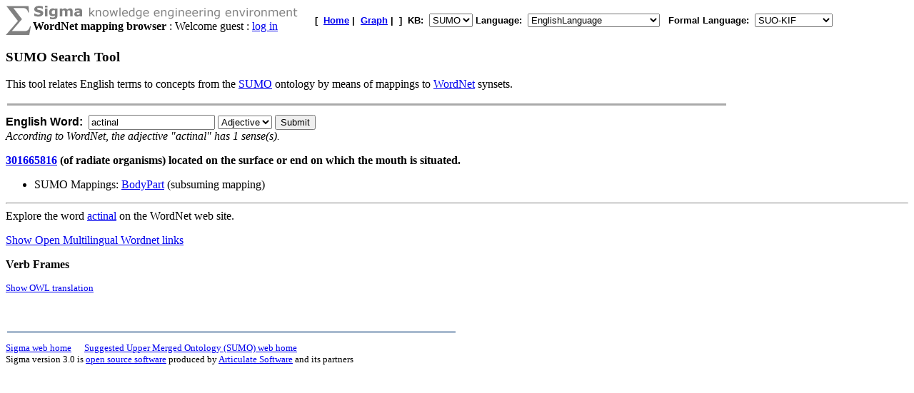

--- FILE ---
content_type: text/html;charset=UTF-8
request_url: https://sigma.ontologyportal.org:8443/sigma/WordNet.jsp?word=actinal&POS=3&kb=SUMO&synset=01665816
body_size: 5068
content:

<!DOCTYPE html
   PUBLIC "-//W3C//DTD XHTML 1.0 Transitional//EN"
   "https://www.w3.org/TR/xhtml1/DTD/xhtml1-transitional.dtd">
<meta http-equiv="Content-Type" content="text/html; charset=iso-8859-1" />
<html xmlns="https://www.w3.org/1999/xhtml" lang="en-US" xml:lang="en-US">




<head>
  <title>Sigma WordNet mapping browser</title>
</head>
<BODY BGCOLOR=#FFFFFF>

    
    



<TABLE width="95%" cellspacing="0" cellpadding="0">
  <TR>
      <TD align="left" valign="top"><img src="pixmaps/sigmaSymbol-gray.gif"></TD>
      <TD align="left" valign="top">
        <img src="pixmaps/logoText-gray.gif"><br>
        <B>WordNet mapping browser</B>
         : Welcome guest : <a href="login.html">log in</a>
        
      </TD>
      <TD valign="bottom"></TD>
      <TD>
        <font FACE="Arial, Helvetica" SIZE=-1><b>[&nbsp;
        <A href="KBs.jsp"><b>Home</b></A>&nbsp;|&nbsp
<A href="Graph.jsp?kb=SUMO&term=&inst=inst&lang=EnglishLanguage"><B>Graph</B></A>&nbsp;|&nbsp

        ]&nbsp;
        <b>KB:&nbsp;
<select name=kb>
  <option value='SUMO' selected='yes'>SUMO</option>
</select>


        </b>
        <b>Language:&nbsp;
        <form method="get" action="WordNet.jsp" style="display:inline;">
            <select name=lang onchange='this.form.submit()' >
  <option value='ChineseLanguage'>ChineseLanguage</option><option value='ChinesePinyinWriting'>ChinesePinyinWriting</option><option value='ChineseSimplifiedWriting'>ChineseSimplifiedWriting</option><option value='ChineseTraditionalLanguage'>ChineseTraditionalLanguage</option><option value='EnglishLanguage' selected='yes'>EnglishLanguage</option><option value='FrenchLanguage'>FrenchLanguage</option><option value='GermanLanguage'>GermanLanguage</option><option value='Hindi'>Hindi</option><option value='ItalianLanguage'>ItalianLanguage</option><option value='JapaneseLanguage'>JapaneseLanguage</option><option value='PortugueseLanguage'>PortugueseLanguage</option><option value='SpanishLanguage'>SpanishLanguage</option><option value='SwedishLanguage'>SwedishLanguage</option><option value='cb'>cb</option><option value='cz'>cz</option><option value='de'>de</option><option value='hi'>hi</option><option value='ro'>ro</option><option value='sv'>sv</option><option value='tg'>tg</option>
</select>

            <input type="hidden" name="kb" value="SUMO" />
        </form>
        </b>&nbsp;
        <b>Formal Language:&nbsp;
        <form method="get" action="WordNet.jsp" style="display:inline;">
            <select name=flang onchange='this.form.submit()' >
  <option value='OWL'>OWL</option><option value='SUO-KIF' selected='yes'>SUO-KIF</option><option value='TPTP'>TPTP</option><option value='traditionalLogic'>traditionalLogic</option>
</select>

            <input type="hidden" name="kb" value="SUMO" />
        </form>
      <br>
      </td>
  </TR>
</TABLE>

<h3>SUMO Search Tool</h3>
<P>This tool relates English terms to concepts from the
   <a href="http://www.ontologyportal.org">SUMO</a>
   ontology by means of mappings to
   <a href="http://wordnet.princeton.edu">WordNet</a> synsets.
<br><table ALIGN="LEFT" WIDTH=80%><tr><TD BGCOLOR='#AAAAAA'><IMG SRC='pixmaps/1pixel.gif' width=1 height=1 border=0></TD></tr></table><BR>

<form action="WordNet.jsp" method="GET">
  <font face="Arial,helvetica"><b>English Word:&nbsp;</b></font>
  <input type="text" name="word" VALUE="actinal">
    <select name="POS">
      <option  value="0">Any
      <option  value="1">Noun
      <option  value="2">Verb
      <option selected value="3">Adjective 
      <option  value="4">Adverb
    </select>
  <input type="submit" value="Submit">
</form>

<i>According to WordNet, the adjective "actinal" has 1 sense(s).</i><P>

<b><a href="WordNet.jsp?synset=301665816&kb=SUMO&flang=SUO-KIF&lang=EnglishLanguage&kb=SUMO">301665816</a>  (of radiate organisms) located on the surface or end on which the mouth is situated.
</b><p><ul><li>	SUMO Mappings:  <a href="Browse.jsp?flang=SUO-KIF&lang=EnglishLanguage&kb=SUMO&term=BodyPart">BodyPart</a>   (subsuming mapping) 

</li></ul><hr>Explore the word <a href="http://wordnetweb.princeton.edu/perl/webwn/webwn?s=actinal">actinal</a> on the WordNet web site.<P>



<a href="https://sigma.ontologyportal.org:8443/sigma/OMW.jsp?kb=SUMO&synset=1665816-a">Show Open Multilingual Wordnet links</a><p>

<b>Verb Frames</b><P>
<P>


<small><a href="https://sigma.ontologyportal.org:8443/sigma/OWL.jsp?kb=SUMO&term=WN30-01665816">Show OWL translation</a></small><p>


<BR>

<p>
<table ALIGN='LEFT' WIDTH='50%'><tr><TD BGCOLOR='#A8BACF'>
    <IMG SRC='pixmaps/1pixel.gif' width=1 height=1 border=0></TD></tr>
</table><BR>
<small><a href="https://github.com/ontologyportal/sigmakee">Sigma web home</a>&nbsp;&nbsp;&nbsp;&nbsp;&nbsp;
<a href="https://www.ontologyportal.org">Suggested Upper Merged Ontology (SUMO) web home</a></small><br>
<small>Sigma version 3.0 is <a href="http://www.gnu.org/copyleft/gpl.html">open source software</a>
produced by <a href="https://www.articulatesoftware.com">Articulate Software</a> and its partners</small><p>
</html>
</body>
